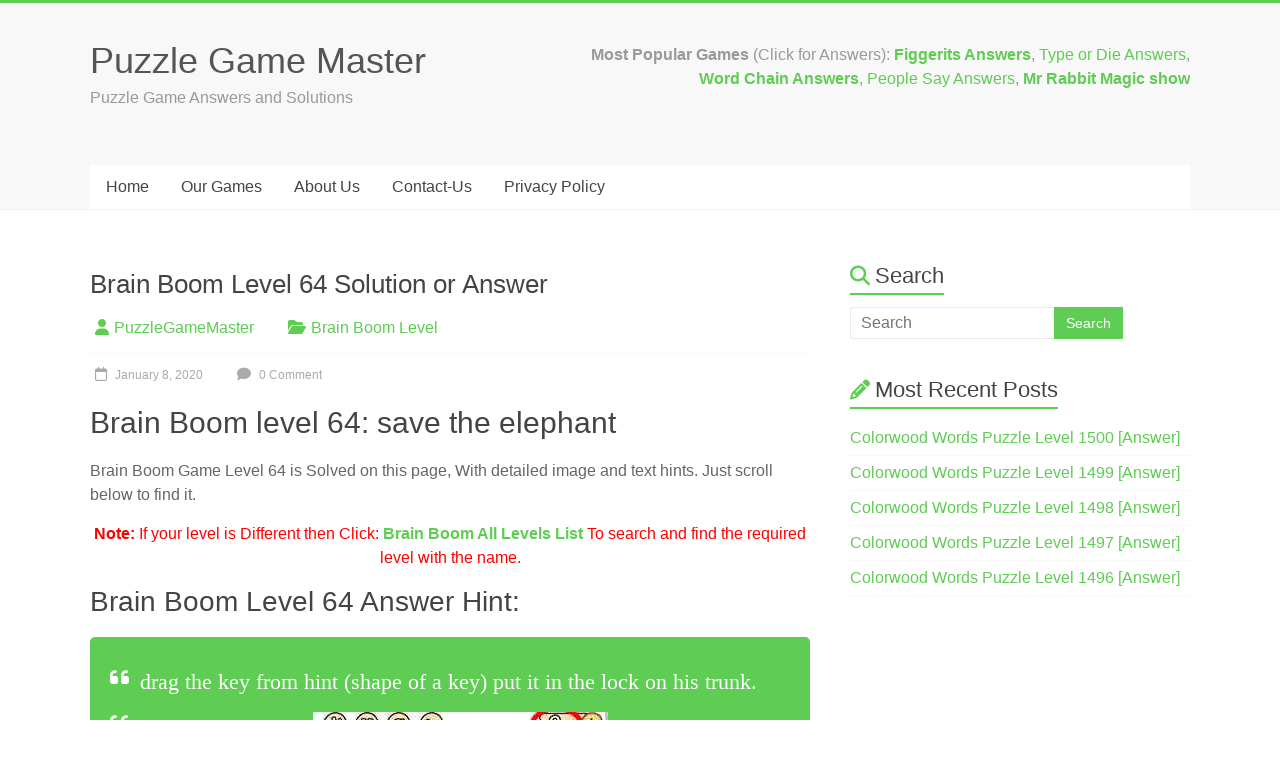

--- FILE ---
content_type: text/html; charset=UTF-8
request_url: https://www.puzzlegamemaster.com/brain-boom-level-64-solution-or-answer/
body_size: 12718
content:
<!DOCTYPE html><html lang="en-US"><head><script data-no-optimize="1">var litespeed_docref=sessionStorage.getItem("litespeed_docref");litespeed_docref&&(Object.defineProperty(document,"referrer",{get:function(){return litespeed_docref}}),sessionStorage.removeItem("litespeed_docref"));</script> <meta charset="UTF-8" /><meta name="viewport" content="width=device-width, initial-scale=1"><link rel="profile" href="https://gmpg.org/xfn/11" /><meta name='robots' content='index, follow, max-image-preview:large, max-snippet:-1, max-video-preview:-1' /><title>Brain Boom Level 64 Solution or Answer &#187; Puzzle Game Master</title><link rel="canonical" href="https://www.puzzlegamemaster.com/brain-boom-level-64-solution-or-answer/" /><meta property="og:locale" content="en_US" /><meta property="og:type" content="article" /><meta property="og:title" content="Brain Boom Level 64 Solution or Answer &#187; Puzzle Game Master" /><meta property="og:description" content="Brain Boom level 64: save the elephant Brain Boom Game Level 64 is Solved on this page, With detailed image and text hints. Just scroll below to find it. Note: If your level is Different then Click: Brain Boom All" /><meta property="og:url" content="https://www.puzzlegamemaster.com/brain-boom-level-64-solution-or-answer/" /><meta property="og:site_name" content="Puzzle Game Master" /><meta property="article:published_time" content="2020-01-08T14:18:16+00:00" /><meta property="og:image" content="http://puzzlegamemaster.com/wp-content/uploads/2020/01/brain-boom-elephant-a.jpg" /><meta name="author" content="PuzzleGameMaster" /><meta name="twitter:card" content="summary_large_image" /><meta name="twitter:label1" content="Written by" /><meta name="twitter:data1" content="PuzzleGameMaster" /><meta name="twitter:label2" content="Est. reading time" /><meta name="twitter:data2" content="1 minute" /> <script type="application/ld+json" class="yoast-schema-graph">{"@context":"https://schema.org","@graph":[{"@type":"Article","@id":"https://www.puzzlegamemaster.com/brain-boom-level-64-solution-or-answer/#article","isPartOf":{"@id":"https://www.puzzlegamemaster.com/brain-boom-level-64-solution-or-answer/"},"author":{"name":"PuzzleGameMaster","@id":"https://www.puzzlegamemaster.com/#/schema/person/271351f79d9764bbd4d9ffce79dc9d3d"},"headline":"Brain Boom Level 64 Solution or Answer","datePublished":"2020-01-08T14:18:16+00:00","mainEntityOfPage":{"@id":"https://www.puzzlegamemaster.com/brain-boom-level-64-solution-or-answer/"},"wordCount":190,"commentCount":0,"image":{"@id":"https://www.puzzlegamemaster.com/brain-boom-level-64-solution-or-answer/#primaryimage"},"thumbnailUrl":"http://puzzlegamemaster.com/wp-content/uploads/2020/01/brain-boom-elephant-a.jpg","articleSection":["Brain Boom Level"],"inLanguage":"en-US","potentialAction":[{"@type":"CommentAction","name":"Comment","target":["https://www.puzzlegamemaster.com/brain-boom-level-64-solution-or-answer/#respond"]}]},{"@type":"WebPage","@id":"https://www.puzzlegamemaster.com/brain-boom-level-64-solution-or-answer/","url":"https://www.puzzlegamemaster.com/brain-boom-level-64-solution-or-answer/","name":"Brain Boom Level 64 Solution or Answer &#187; Puzzle Game Master","isPartOf":{"@id":"https://www.puzzlegamemaster.com/#website"},"primaryImageOfPage":{"@id":"https://www.puzzlegamemaster.com/brain-boom-level-64-solution-or-answer/#primaryimage"},"image":{"@id":"https://www.puzzlegamemaster.com/brain-boom-level-64-solution-or-answer/#primaryimage"},"thumbnailUrl":"http://puzzlegamemaster.com/wp-content/uploads/2020/01/brain-boom-elephant-a.jpg","datePublished":"2020-01-08T14:18:16+00:00","author":{"@id":"https://www.puzzlegamemaster.com/#/schema/person/271351f79d9764bbd4d9ffce79dc9d3d"},"breadcrumb":{"@id":"https://www.puzzlegamemaster.com/brain-boom-level-64-solution-or-answer/#breadcrumb"},"inLanguage":"en-US","potentialAction":[{"@type":"ReadAction","target":["https://www.puzzlegamemaster.com/brain-boom-level-64-solution-or-answer/"]}]},{"@type":"ImageObject","inLanguage":"en-US","@id":"https://www.puzzlegamemaster.com/brain-boom-level-64-solution-or-answer/#primaryimage","url":"http://puzzlegamemaster.com/wp-content/uploads/2020/01/brain-boom-elephant-a.jpg","contentUrl":"http://puzzlegamemaster.com/wp-content/uploads/2020/01/brain-boom-elephant-a.jpg"},{"@type":"BreadcrumbList","@id":"https://www.puzzlegamemaster.com/brain-boom-level-64-solution-or-answer/#breadcrumb","itemListElement":[{"@type":"ListItem","position":1,"name":"Home","item":"https://www.puzzlegamemaster.com/"},{"@type":"ListItem","position":2,"name":"Brain Boom Level 64 Solution or Answer"}]},{"@type":"WebSite","@id":"https://www.puzzlegamemaster.com/#website","url":"https://www.puzzlegamemaster.com/","name":"Puzzle Game Master","description":"Puzzle Game Answers and Solutions","potentialAction":[{"@type":"SearchAction","target":{"@type":"EntryPoint","urlTemplate":"https://www.puzzlegamemaster.com/?s={search_term_string}"},"query-input":{"@type":"PropertyValueSpecification","valueRequired":true,"valueName":"search_term_string"}}],"inLanguage":"en-US"},{"@type":"Person","@id":"https://www.puzzlegamemaster.com/#/schema/person/271351f79d9764bbd4d9ffce79dc9d3d","name":"PuzzleGameMaster","image":{"@type":"ImageObject","inLanguage":"en-US","@id":"https://www.puzzlegamemaster.com/#/schema/person/image/","url":"https://www.puzzlegamemaster.com/wp-content/litespeed/avatar/52da6bff2add201cb9e44990eca0031d.jpg?ver=1768396900","contentUrl":"https://www.puzzlegamemaster.com/wp-content/litespeed/avatar/52da6bff2add201cb9e44990eca0031d.jpg?ver=1768396900","caption":"PuzzleGameMaster"}}]}</script> <link rel='dns-prefetch' href='//fonts.googleapis.com' /><link rel="alternate" type="application/rss+xml" title="Puzzle Game Master &raquo; Feed" href="https://www.puzzlegamemaster.com/feed/" /><link rel="alternate" type="application/rss+xml" title="Puzzle Game Master &raquo; Comments Feed" href="https://www.puzzlegamemaster.com/comments/feed/" /><link rel="alternate" type="application/rss+xml" title="Puzzle Game Master &raquo; Brain Boom Level 64 Solution or Answer Comments Feed" href="https://www.puzzlegamemaster.com/brain-boom-level-64-solution-or-answer/feed/" /><link rel="alternate" title="oEmbed (JSON)" type="application/json+oembed" href="https://www.puzzlegamemaster.com/wp-json/oembed/1.0/embed?url=https%3A%2F%2Fwww.puzzlegamemaster.com%2Fbrain-boom-level-64-solution-or-answer%2F" /><link rel="alternate" title="oEmbed (XML)" type="text/xml+oembed" href="https://www.puzzlegamemaster.com/wp-json/oembed/1.0/embed?url=https%3A%2F%2Fwww.puzzlegamemaster.com%2Fbrain-boom-level-64-solution-or-answer%2F&#038;format=xml" /><link data-optimized="2" rel="stylesheet" href="https://www.puzzlegamemaster.com/wp-content/litespeed/css/d2e18c8db8e1c9d6f954f1d61e55a1f9.css?ver=0b8ce" /> <script type="litespeed/javascript" data-src="https://www.puzzlegamemaster.com/wp-includes/js/jquery/jquery.min.js" id="jquery-core-js"></script> <link rel="https://api.w.org/" href="https://www.puzzlegamemaster.com/wp-json/" /><link rel="alternate" title="JSON" type="application/json" href="https://www.puzzlegamemaster.com/wp-json/wp/v2/posts/21007" /><link rel="EditURI" type="application/rsd+xml" title="RSD" href="https://www.puzzlegamemaster.com/xmlrpc.php?rsd" /><meta name="generator" content="WordPress 6.9" /><link rel='shortlink' href='https://www.puzzlegamemaster.com/?p=21007' /><link rel="apple-touch-icon" sizes="180x180" href="/wp-content/uploads/fbrfg/apple-touch-icon.png"><link rel="icon" type="image/png" sizes="32x32" href="/wp-content/uploads/fbrfg/favicon-32x32.png"><link rel="icon" type="image/png" sizes="16x16" href="/wp-content/uploads/fbrfg/favicon-16x16.png"><link rel="manifest" href="/wp-content/uploads/fbrfg/site.webmanifest"><link rel="mask-icon" href="/wp-content/uploads/fbrfg/safari-pinned-tab.svg" color="#5bbad5"><link rel="shortcut icon" href="/wp-content/uploads/fbrfg/favicon.ico"><meta name="msapplication-TileColor" content="#b91d47"><meta name="msapplication-config" content="/wp-content/uploads/fbrfg/browserconfig.xml"><meta name="theme-color" content="#ffffff"><link rel="icon" href="https://www.puzzlegamemaster.com/wp-content/uploads/2021/11/cropped-puzzlegamemasterfavicon-32x32.jpg" sizes="32x32" /><link rel="icon" href="https://www.puzzlegamemaster.com/wp-content/uploads/2021/11/cropped-puzzlegamemasterfavicon-192x192.jpg" sizes="192x192" /><link rel="apple-touch-icon" href="https://www.puzzlegamemaster.com/wp-content/uploads/2021/11/cropped-puzzlegamemasterfavicon-180x180.jpg" /><meta name="msapplication-TileImage" content="https://www.puzzlegamemaster.com/wp-content/uploads/2021/11/cropped-puzzlegamemasterfavicon-270x270.jpg" />
 <script type="litespeed/javascript" data-src="https://www.googletagmanager.com/gtag/js?id=G-4L28Q67ZCL"></script> <script type="litespeed/javascript">window.dataLayer=window.dataLayer||[];function gtag(){dataLayer.push(arguments)}
gtag('js',new Date());gtag('config','G-4L28Q67ZCL')</script></head><body class="wp-singular post-template-default single single-post postid-21007 single-format-standard custom-background wp-embed-responsive wp-theme-accelerate  better-responsive-menu wide"><div id="page" class="hfeed site">
<a class="skip-link screen-reader-text" href="#main">Skip to content</a><header id="masthead" class="site-header clearfix"><div id="header-text-nav-container" class="clearfix"><div class="inner-wrap"><div id="header-text-nav-wrap" class="clearfix"><div id="header-left-section"><div id="header-text" class=""><h3 id="site-title">
<a href="https://www.puzzlegamemaster.com/" title="Puzzle Game Master" rel="home">Puzzle Game Master</a></h3><p id="site-description">Puzzle Game Answers and Solutions</p></div></div><div id="header-right-section"><div id="header-right-sidebar" class="clearfix"><aside id="block-3" class="widget widget_block widget_text"><p><strong>Most Popular Games </strong>(Click for Answers): <strong><a previewlistener="true" href="https://www.puzzlegamemaster.com/figgerits-answers-all-levels/">Figgerits Answers</a></strong>, <a previewlistener="true" href="https://www.puzzlegamemaster.com/type-or-die-answers-roblox/" data-type="link" data-id="https://www.puzzlegamemaster.com/type-or-die-answers-roblox/">Type or Die Answers</a>, <strong><a previewlistener="true" href="https://www.puzzlegamemaster.com/crostic-all-answers/"><br></a><a href="https://www.puzzlegamemaster.com/word-chain-answers/" data-type="link" data-id="https://www.puzzlegamemaster.com/word-chain-answers/">Word Chain Answers</a></strong>, <a previewlistener="true" href="https://www.puzzlegamemaster.com/people-say-answers/">People Say Answers</a>, <a href="https://www.puzzlegamemaster.com/the-mr-rabbit-magic-show-walkthrough/" data-type="link" data-id="https://www.puzzlegamemaster.com/chocoletters-answers-all/"><strong>Mr Rabbit Magic show</strong></a></p></aside></div></div></div></div><nav id="site-navigation" class="main-navigation inner-wrap clearfix" role="navigation"><h3 class="menu-toggle">Menu</h3><div class="menu-primary-menu-container"><ul id="menu-primary-menu" class="menu"><li id="menu-item-170" class="menu-item menu-item-type-post_type menu-item-object-page menu-item-home menu-item-170"><a href="https://www.puzzlegamemaster.com/">Home</a></li><li id="menu-item-118774" class="menu-item menu-item-type-post_type menu-item-object-page menu-item-118774"><a href="https://www.puzzlegamemaster.com/games/">Our Games</a></li><li id="menu-item-172" class="menu-item menu-item-type-post_type menu-item-object-page menu-item-172"><a href="https://www.puzzlegamemaster.com/about/">About Us</a></li><li id="menu-item-171" class="menu-item menu-item-type-post_type menu-item-object-page menu-item-171"><a href="https://www.puzzlegamemaster.com/contact/">Contact-Us</a></li><li id="menu-item-640" class="menu-item menu-item-type-post_type menu-item-object-page menu-item-privacy-policy menu-item-640"><a rel="privacy-policy" href="https://www.puzzlegamemaster.com/privacy-policy/">Privacy Policy</a></li></ul></div></nav></div></header><div id="main" class="clearfix"><div class="inner-wrap clearfix"><div id="primary"><div id="content" class="clearfix"><div class='code-block code-block-2' style='margin: 8px 0; clear: both;'> <script type="litespeed/javascript" data-src="https://pagead2.googlesyndication.com/pagead/js/adsbygoogle.js"></script> 
<ins class="adsbygoogle"
style="display:block"
data-ad-client="ca-pub-7670483646531783"
data-ad-slot="6490381455"
data-ad-format="auto"
data-full-width-responsive="true"></ins> <script type="litespeed/javascript">(adsbygoogle=window.adsbygoogle||[]).push({})</script></div><article id="post-21007" class="post-21007 post type-post status-publish format-standard hentry category-brain-boom-level"><header class="entry-header"><h1 class="entry-title">
Brain Boom Level 64 Solution or Answer</h1></header><div class="entry-meta">		<span class="byline"><span class="author vcard"><i class="fa fa-user"></i><a class="url fn n" href="https://www.puzzlegamemaster.com/author/admin/" title="PuzzleGameMaster">PuzzleGameMaster</a></span></span>
<span class="cat-links"><i class="fa fa-folder-open"></i><a href="https://www.puzzlegamemaster.com/category/brain-boom-level/" rel="category tag">Brain Boom Level</a></span>
<span class="sep"><span class="post-format"><i class="fa "></i></span></span><span class="posted-on"><a href="https://www.puzzlegamemaster.com/brain-boom-level-64-solution-or-answer/" title="19:48" rel="bookmark"><i class="fa fa-calendar-o"></i> <time class="entry-date published" datetime="2020-01-08T19:48:16+05:30">January 8, 2020</time></a></span>			<span class="comments-link"><a href="https://www.puzzlegamemaster.com/brain-boom-level-64-solution-or-answer/#respond"><i class="fa fa-comment"></i> 0 Comment</a></span></div><div class="entry-content clearfix"><h1>Brain Boom level 64: save the elephant</h1><p>Brain Boom Game Level 64 is Solved on this page, With detailed image and text hints. Just scroll below to find it.</p><p style="text-align: center;"><span style="color: #ff0000;"><strong>Note:</strong> If your level is Different then Click:</span> <a href="http://puzzlegamemaster.com/brain-boom-answers-solutions/"><strong>Brain Boom All Levels List</strong></a> <span style="color: #ff0000;">To search and find the required level with the name.</span></p><h2>Brain Boom Level 64 Answer Hint:</h2><blockquote><p>drag the key from hint (shape of a key) put it in the lock on his trunk.</p><p><img data-lazyloaded="1" src="[data-uri]" fetchpriority="high" decoding="async" class="aligncenter size-full wp-image-21042" data-src="http://puzzlegamemaster.com/wp-content/uploads/2020/01/brain-boom-elephant-a.jpg" alt="" width="295" height="360" data-srcset="https://www.puzzlegamemaster.com/wp-content/uploads/2020/01/brain-boom-elephant-a.jpg 295w, https://www.puzzlegamemaster.com/wp-content/uploads/2020/01/brain-boom-elephant-a-123x150.jpg.webp 123w" data-sizes="(max-width: 295px) 100vw, 295px" /></p></blockquote><p style="text-align: center;"><a href="http://puzzlegamemaster.com/brain-boom-answers-solutions/"><strong>Brain Boom All Levels List</strong></a></p><div class='code-block code-block-4' style='margin: 8px 0; clear: both;'> <script type="litespeed/javascript" data-src="https://pagead2.googlesyndication.com/pagead/js/adsbygoogle.js"></script> 
<ins class="adsbygoogle"
style="display:block"
data-ad-client="ca-pub-7670483646531783"
data-ad-slot="2275937064"
data-ad-format="auto"
data-full-width-responsive="true"></ins> <script type="litespeed/javascript">(adsbygoogle=window.adsbygoogle||[]).push({})</script></div><h3><span style="text-decoration: underline;"><strong>Find Next level of this Game From this list:</strong></span></h3><ul class="lcp_catlist" id="lcp_instance_0"><li><a href="https://www.puzzlegamemaster.com/brain-boom-answers-solutions/">Brain Boom Answers Solutions [170+ Levels In One Page!]</a></li><li><a href="https://www.puzzlegamemaster.com/brain-boom-level-1-solution-or-answer/">Brain Boom Level 1 Solution or Answer</a></li><li><a href="https://www.puzzlegamemaster.com/brain-boom-level-2-solution-or-answer/">Brain Boom Level 2 Solution or Answer</a></li><li><a href="https://www.puzzlegamemaster.com/brain-boom-level-3-solution-or-answer/">Brain Boom Level 3 Solution or Answer</a></li><li><a href="https://www.puzzlegamemaster.com/brain-boom-level-4-solution-or-answer/">Brain Boom Level 4 Solution or Answer</a></li><li><a href="https://www.puzzlegamemaster.com/brain-boom-level-5-solution-or-answer/">Brain Boom Level 5 Solution or Answer</a></li><li><a href="https://www.puzzlegamemaster.com/brain-boom-level-6-solution-or-answer/">Brain Boom Level 6 Solution or Answer</a></li><li><a href="https://www.puzzlegamemaster.com/brain-boom-level-7-solution-or-answer/">Brain Boom Level 7 Solution or Answer</a></li><li><a href="https://www.puzzlegamemaster.com/brain-boom-level-8-solution-or-answer/">Brain Boom Level 8 Solution or Answer</a></li><li><a href="https://www.puzzlegamemaster.com/brain-boom-level-9-solution-or-answer/">Brain Boom Level 9 Solution or Answer</a></li><li><a href="https://www.puzzlegamemaster.com/brain-boom-level-10-solution-or-answer/">Brain Boom Level 10 Solution or Answer</a></li><li><a href="https://www.puzzlegamemaster.com/brain-boom-level-11-solution-or-answer/">Brain Boom Level 11 Solution or Answer</a></li><li><a href="https://www.puzzlegamemaster.com/brain-boom-level-12-solution-or-answer/">Brain Boom Level 12 Solution or Answer</a></li><li><a href="https://www.puzzlegamemaster.com/brain-boom-level-13-solution-or-answer/">Brain Boom Level 13 Solution or Answer</a></li><li><a href="https://www.puzzlegamemaster.com/brain-boom-level-14-solution-or-answer/">Brain Boom Level 14 Solution or Answer</a></li><li><a href="https://www.puzzlegamemaster.com/brain-boom-level-15-solution-or-answer/">Brain Boom Level 15 Solution or Answer</a></li><li><a href="https://www.puzzlegamemaster.com/brain-boom-level-16-solution-or-answer/">Brain Boom Level 16 Solution or Answer</a></li><li><a href="https://www.puzzlegamemaster.com/brain-boom-level-17-solution-or-answer/">Brain Boom Level 17 Solution or Answer</a></li><li><a href="https://www.puzzlegamemaster.com/brain-boom-level-18-solution-or-answer/">Brain Boom Level 18 Solution or Answer</a></li><li><a href="https://www.puzzlegamemaster.com/brain-boom-level-19-solution-or-answer/">Brain Boom Level 19 Solution or Answer</a></li><li><a href="https://www.puzzlegamemaster.com/brain-boom-level-20-solution-or-answer/">Brain Boom Level 20 Solution or Answer</a></li><li><a href="https://www.puzzlegamemaster.com/brain-boom-level-21-solution-or-answer/">Brain Boom Level 21 Solution or Answer</a></li><li><a href="https://www.puzzlegamemaster.com/brain-boom-level-22-solution-or-answer/">Brain Boom Level 22 Solution or Answer</a></li><li><a href="https://www.puzzlegamemaster.com/brain-boom-level-23-solution-or-answer/">Brain Boom Level 23 Solution or Answer</a></li><li><a href="https://www.puzzlegamemaster.com/brain-boom-level-24-solution-or-answer/">Brain Boom Level 24 Solution or Answer</a></li><li><a href="https://www.puzzlegamemaster.com/brain-boom-level-25-solution-or-answer/">Brain Boom Level 25 Solution or Answer</a></li><li><a href="https://www.puzzlegamemaster.com/brain-boom-level-26-solution-or-answer/">Brain Boom Level 26 Solution or Answer</a></li><li><a href="https://www.puzzlegamemaster.com/brain-boom-level-27-solution-or-answer/">Brain Boom Level 27 Solution or Answer</a></li><li><a href="https://www.puzzlegamemaster.com/brain-boom-level-28-solution-or-answer/">Brain Boom Level 28 Solution or Answer</a></li><li><a href="https://www.puzzlegamemaster.com/brain-boom-level-29-solution-or-answer/">Brain Boom Level 29 Solution or Answer</a></li><li><a href="https://www.puzzlegamemaster.com/brain-boom-level-30-solution-or-answer/">Brain Boom Level 30 Solution or Answer</a></li><li><a href="https://www.puzzlegamemaster.com/brain-boom-level-31-solution-or-answer/">Brain Boom Level 31 Solution or Answer</a></li><li><a href="https://www.puzzlegamemaster.com/brain-boom-level-32-solution-or-answer/">Brain Boom Level 32 Solution or Answer</a></li><li><a href="https://www.puzzlegamemaster.com/brain-boom-level-33-solution-or-answer/">Brain Boom Level 33 Solution or Answer</a></li><li><a href="https://www.puzzlegamemaster.com/brain-boom-level-34-solution-or-answer/">Brain Boom Level 34 Solution or Answer</a></li><li><a href="https://www.puzzlegamemaster.com/brain-boom-level-35-solution-or-answer/">Brain Boom Level 35 Solution or Answer</a></li><li><a href="https://www.puzzlegamemaster.com/brain-boom-level-36-solution-or-answer/">Brain Boom Level 36 Solution or Answer</a></li><li><a href="https://www.puzzlegamemaster.com/brain-boom-level-37-solution-or-answer/">Brain Boom Level 37 Solution or Answer</a></li><li><a href="https://www.puzzlegamemaster.com/brain-boom-level-38-solution-or-answer/">Brain Boom Level 38 Solution or Answer</a></li><li><a href="https://www.puzzlegamemaster.com/brain-boom-level-39-solution-or-answer/">Brain Boom Level 39 Solution or Answer</a></li><li><a href="https://www.puzzlegamemaster.com/brain-boom-level-40-solution-or-answer/">Brain Boom Level 40 Solution or Answer</a></li><li><a href="https://www.puzzlegamemaster.com/brain-boom-level-41-solution-or-answer/">Brain Boom Level 41 Solution or Answer</a></li><li><a href="https://www.puzzlegamemaster.com/brain-boom-level-42-solution-or-answer/">Brain Boom Level 42 Solution or Answer</a></li><li><a href="https://www.puzzlegamemaster.com/brain-boom-level-43-solution-or-answer/">Brain Boom Level 43 Solution or Answer</a></li><li><a href="https://www.puzzlegamemaster.com/brain-boom-level-44-solution-or-answer/">Brain Boom Level 44 Solution or Answer</a></li><li><a href="https://www.puzzlegamemaster.com/brain-boom-level-45-solution-or-answer/">Brain Boom Level 45 Solution or Answer</a></li><li><a href="https://www.puzzlegamemaster.com/brain-boom-level-46-solution-or-answer/">Brain Boom Level 46 Solution or Answer</a></li><li><a href="https://www.puzzlegamemaster.com/brain-boom-level-47-solution-or-answer/">Brain Boom Level 47 Solution or Answer</a></li><li><a href="https://www.puzzlegamemaster.com/brain-boom-level-48-solution-or-answer/">Brain Boom Level 48 Solution or Answer</a></li><li><a href="https://www.puzzlegamemaster.com/brain-boom-level-49-solution-or-answer/">Brain Boom Level 49 Solution or Answer</a></li><li><a href="https://www.puzzlegamemaster.com/brain-boom-level-50-solution-or-answer/">Brain Boom Level 50 Solution or Answer</a></li><li><a href="https://www.puzzlegamemaster.com/brain-boom-level-51-solution-or-answer/">Brain Boom Level 51 Solution or Answer</a></li><li><a href="https://www.puzzlegamemaster.com/brain-boom-level-52-solution-or-answer/">Brain Boom Level 52 Solution or Answer</a></li><li><a href="https://www.puzzlegamemaster.com/brain-boom-level-53-solution-or-answer/">Brain Boom Level 53 Solution or Answer</a></li><li><a href="https://www.puzzlegamemaster.com/brain-boom-level-54-solution-or-answer/">Brain Boom Level 54 Solution or Answer</a></li><li><a href="https://www.puzzlegamemaster.com/brain-boom-level-55-solution-or-answer/">Brain Boom Level 55 Solution or Answer</a></li><li><a href="https://www.puzzlegamemaster.com/brain-boom-level-56-solution-or-answer/">Brain Boom Level 56 Solution or Answer</a></li><li><a href="https://www.puzzlegamemaster.com/brain-boom-level-57-solution-or-answer/">Brain Boom Level 57 Solution or Answer</a></li><li><a href="https://www.puzzlegamemaster.com/brain-boom-level-58-solution-or-answer/">Brain Boom Level 58 Solution or Answer</a></li><li><a href="https://www.puzzlegamemaster.com/brain-boom-level-59-solution-or-answer/">Brain Boom Level 59 Solution or Answer</a></li><li><a href="https://www.puzzlegamemaster.com/brain-boom-level-60-solution-or-answer/">Brain Boom Level 60 Solution or Answer</a></li><li><a href="https://www.puzzlegamemaster.com/brain-boom-level-61-solution-or-answer/">Brain Boom Level 61 Solution or Answer</a></li><li><a href="https://www.puzzlegamemaster.com/brain-boom-level-62-solution-or-answer/">Brain Boom Level 62 Solution or Answer</a></li><li><a href="https://www.puzzlegamemaster.com/brain-boom-level-63-solution-or-answer/">Brain Boom Level 63 Solution or Answer</a></li><li class="current"><a href="https://www.puzzlegamemaster.com/brain-boom-level-64-solution-or-answer/">Brain Boom Level 64 Solution or Answer</a></li><li><a href="https://www.puzzlegamemaster.com/brain-boom-level-65-solution-or-answer/">Brain Boom Level 65 Solution or Answer</a></li><li><a href="https://www.puzzlegamemaster.com/brain-boom-level-66-solution-or-answer/">Brain Boom Level 66 Solution or Answer</a></li><li><a href="https://www.puzzlegamemaster.com/brain-boom-level-68-solution-or-answer/">Brain Boom Level 68 Solution or Answer</a></li><li><a href="https://www.puzzlegamemaster.com/brain-boom-level-67-solution-or-answer/">Brain Boom Level 67 Solution or Answer</a></li><li><a href="https://www.puzzlegamemaster.com/brain-boom-level-69-solution-or-answer/">Brain Boom Level 69 Solution or Answer</a></li><li><a href="https://www.puzzlegamemaster.com/brain-boom-level-70-solution-or-answer/">Brain Boom Level 70 Solution or Answer</a></li><li><a href="https://www.puzzlegamemaster.com/brain-boom-level-71-solution-or-answer/">Brain Boom Level 71 Solution or Answer</a></li><li><a href="https://www.puzzlegamemaster.com/brain-boom-level-72-solution-or-answer/">Brain Boom Level 72 Solution or Answer</a></li><li><a href="https://www.puzzlegamemaster.com/brain-boom-level-73-solution-or-answer/">Brain Boom Level 73 Solution or Answer</a></li><li><a href="https://www.puzzlegamemaster.com/brain-boom-level-74-solution-or-answer/">Brain Boom Level 74 Solution or Answer</a></li><li><a href="https://www.puzzlegamemaster.com/brain-boom-level-75-solution-or-answer/">Brain Boom Level 75 Solution or Answer</a></li><li><a href="https://www.puzzlegamemaster.com/brain-boom-level-76-solution-or-answer/">Brain Boom Level 76 Solution or Answer</a></li><li><a href="https://www.puzzlegamemaster.com/brain-boom-level-77-solution-or-answer/">Brain Boom Level 77 Solution or Answer</a></li><li><a href="https://www.puzzlegamemaster.com/brain-boom-level-78-solution-or-answer/">Brain Boom Level 78 Solution or Answer</a></li><li><a href="https://www.puzzlegamemaster.com/brain-boom-level-79-solution-or-answer/">Brain Boom Level 79 Solution or Answer</a></li><li><a href="https://www.puzzlegamemaster.com/brain-boom-level-80-solution-or-answer/">Brain Boom Level 80 Solution or Answer</a></li><li><a href="https://www.puzzlegamemaster.com/brain-boom-level-81-solution-or-answer/">Brain Boom Level 81 Solution or Answer</a></li><li><a href="https://www.puzzlegamemaster.com/brain-boom-level-82-solution-or-answer/">Brain Boom Level 82 Solution or Answer</a></li><li><a href="https://www.puzzlegamemaster.com/brain-boom-level-83-solution-or-answer/">Brain Boom Level 83 Solution or Answer</a></li><li><a href="https://www.puzzlegamemaster.com/brain-boom-level-84-solution-or-answer/">Brain Boom Level 84 Solution or Answer</a></li><li><a href="https://www.puzzlegamemaster.com/brain-boom-level-85-solution-or-answer/">Brain Boom Level 85 Solution or Answer</a></li><li><a href="https://www.puzzlegamemaster.com/brain-boom-level-86-solution-or-answer/">Brain Boom Level 86 Solution or Answer</a></li><li><a href="https://www.puzzlegamemaster.com/brain-boom-level-87-solution-or-answer/">Brain Boom Level 87 Solution or Answer</a></li><li><a href="https://www.puzzlegamemaster.com/brain-boom-level-88-solution-or-answer/">Brain Boom Level 88 Solution or Answer</a></li><li><a href="https://www.puzzlegamemaster.com/brain-boom-level-89-solution-or-answer/">Brain Boom Level 89 Solution or Answer</a></li><li><a href="https://www.puzzlegamemaster.com/brain-boom-level-90-solution-or-answer/">Brain Boom Level 90 Solution or Answer</a></li><li><a href="https://www.puzzlegamemaster.com/brain-boom-level-91-solution-or-answer/">Brain Boom Level 91 Solution or Answer</a></li><li><a href="https://www.puzzlegamemaster.com/brain-boom-level-92-solution-or-answer/">Brain Boom Level 92 Solution or Answer</a></li><li><a href="https://www.puzzlegamemaster.com/brain-boom-level-93-solution-or-answer/">Brain Boom Level 93 Solution or Answer</a></li><li><a href="https://www.puzzlegamemaster.com/brain-boom-level-94-solution-or-answer/">Brain Boom Level 94 Solution or Answer</a></li><li><a href="https://www.puzzlegamemaster.com/brain-boom-level-95-solution-or-answer/">Brain Boom Level 95 Solution or Answer</a></li><li><a href="https://www.puzzlegamemaster.com/brain-boom-level-96-solution-or-answer/">Brain Boom Level 96 Solution or Answer</a></li><li><a href="https://www.puzzlegamemaster.com/brain-boom-level-97-solution-or-answer/">Brain Boom Level 97 Solution or Answer</a></li><li><a href="https://www.puzzlegamemaster.com/brain-boom-level-98-solution-or-answer/">Brain Boom Level 98 Solution or Answer</a></li><li><a href="https://www.puzzlegamemaster.com/brain-boom-level-99-solution-or-answer/">Brain Boom Level 99 Solution or Answer</a></li><li><a href="https://www.puzzlegamemaster.com/brain-boom-level-100-solution-or-answer/">Brain Boom Level 100 Solution or Answer</a></li><li><a href="https://www.puzzlegamemaster.com/brain-boom-level-101-solution-or-answer/">Brain Boom Level 101 Solution or Answer</a></li><li><a href="https://www.puzzlegamemaster.com/brain-boom-level-102-solution-or-answer/">Brain Boom Level 102 Solution or Answer</a></li><li><a href="https://www.puzzlegamemaster.com/brain-boom-level-103-solution-or-answer/">Brain Boom Level 103 Solution or Answer</a></li><li><a href="https://www.puzzlegamemaster.com/brain-boom-level-104-solution-or-answer/">Brain Boom Level 104 Solution or Answer</a></li><li><a href="https://www.puzzlegamemaster.com/brain-boom-level-105-solution-or-answer/">Brain Boom Level 105 Solution or Answer</a></li><li><a href="https://www.puzzlegamemaster.com/brain-boom-level-106-solution-or-answer/">Brain Boom Level 106 Solution or Answer</a></li><li><a href="https://www.puzzlegamemaster.com/brain-boom-level-107-solution-or-answer/">Brain Boom Level 107 Solution or Answer</a></li><li><a href="https://www.puzzlegamemaster.com/brain-boom-level-108-solution-or-answer/">Brain Boom Level 108 Solution or Answer</a></li><li><a href="https://www.puzzlegamemaster.com/brain-boom-level-109-solution-or-answer/">Brain Boom Level 109 Solution or Answer</a></li><li><a href="https://www.puzzlegamemaster.com/brain-boom-level-110-solution-or-answer/">Brain Boom Level 110 Solution or Answer</a></li><li><a href="https://www.puzzlegamemaster.com/brain-boom-level-111-solution-or-answer/">Brain Boom Level 111 Solution or Answer</a></li><li><a href="https://www.puzzlegamemaster.com/brain-boom-level-112-solution-or-answer/">Brain Boom Level 112 Solution or Answer</a></li><li><a href="https://www.puzzlegamemaster.com/brain-boom-level-113-solution-or-answer/">Brain Boom Level 113 Solution or Answer</a></li><li><a href="https://www.puzzlegamemaster.com/brain-boom-level-114-solution-or-answer/">Brain Boom Level 114 Solution or Answer</a></li><li><a href="https://www.puzzlegamemaster.com/brain-boom-level-115-solution-or-answer/">Brain Boom Level 115 Solution or Answer</a></li><li><a href="https://www.puzzlegamemaster.com/brain-boom-level-116-solution-or-answer/">Brain Boom Level 116 Solution or Answer</a></li><li><a href="https://www.puzzlegamemaster.com/brain-boom-level-117-solution-or-answer/">Brain Boom Level 117 Solution or Answer</a></li><li><a href="https://www.puzzlegamemaster.com/brain-boom-level-118-solution-or-answer/">Brain Boom Level 118 Solution or Answer</a></li><li><a href="https://www.puzzlegamemaster.com/brain-boom-level-119-solution-or-answer/">Brain Boom Level 119 Solution or Answer</a></li><li><a href="https://www.puzzlegamemaster.com/brain-boom-level-120-solution-or-answer/">Brain Boom Level 120 Solution or Answer</a></li></ul><p><span style="text-decoration: underline;"><strong>About this Game:</strong></span> A high level of concentration and imagination is needed in Brain Boom or you will always be tricked. This Game is Developed by Shenzhen Yunbu Technology Co. LTD &amp; it is similar to Brain out in design and levels but much interesting in many ways. The perfect combination of knowledge and creativity, exercise your mind as you find that every answer is reasonable but unexpected.</p><p>If you have any doubt regarding brin boom level 64 then please comment on this post, I will surely help you.</p></div></article><ul class="default-wp-page clearfix"><li class="previous"><a href="https://www.puzzlegamemaster.com/brain-boom-level-63-solution-or-answer/" rel="prev"><span class="meta-nav">&larr;</span> Brain Boom Level 63 Solution or Answer</a></li><li class="next"><a href="https://www.puzzlegamemaster.com/brain-boom-level-65-solution-or-answer/" rel="next">Brain Boom Level 65 Solution or Answer <span class="meta-nav">&rarr;</span></a></li></ul><div id="comments" class="comments-area"><div id="respond" class="comment-respond"><h3 id="reply-title" class="comment-reply-title">Leave a Reply <small><a rel="nofollow" id="cancel-comment-reply-link" href="/brain-boom-level-64-solution-or-answer/#respond" style="display:none;">Cancel reply</a></small></h3><form action="https://www.puzzlegamemaster.com/wp-comments-post.php" method="post" id="commentform" class="comment-form"><p class="comment-notes"><span id="email-notes">Your email address will not be published.</span> <span class="required-field-message">Required fields are marked <span class="required">*</span></span></p><p class="comment-form-comment"><label for="comment">Comment <span class="required">*</span></label><textarea autocomplete="new-password"  id="ja958233a6"  name="ja958233a6"   cols="45" rows="8" maxlength="65525" required></textarea><textarea id="comment" aria-label="hp-comment" aria-hidden="true" name="comment" autocomplete="new-password" style="padding:0 !important;clip:rect(1px, 1px, 1px, 1px) !important;position:absolute !important;white-space:nowrap !important;height:1px !important;width:1px !important;overflow:hidden !important;" tabindex="-1"></textarea><script data-noptimize type="litespeed/javascript">document.getElementById("comment").setAttribute("id","af7f9016605ab86bf5907cf547139ecf");document.getElementById("ja958233a6").setAttribute("id","comment")</script></p><p class="comment-form-author"><label for="author">Name</label> <input id="author" name="author" type="text" value="" size="30" maxlength="245" autocomplete="name" /></p><p class="comment-form-email"><label for="email">Email</label> <input id="email" name="email" type="email" value="" size="30" maxlength="100" aria-describedby="email-notes" autocomplete="email" /></p><p class="comment-form-url"><label for="url">Website</label> <input id="url" name="url" type="url" value="" size="30" maxlength="200" autocomplete="url" /></p><p class="comment-form-cookies-consent"><input id="wp-comment-cookies-consent" name="wp-comment-cookies-consent" type="checkbox" value="yes" /> <label for="wp-comment-cookies-consent">Save my name, email, and website in this browser for the next time I comment.</label></p><p class="form-submit"><input name="submit" type="submit" id="submit" class="submit" value="Post Comment" /> <input type='hidden' name='comment_post_ID' value='21007' id='comment_post_ID' />
<input type='hidden' name='comment_parent' id='comment_parent' value='0' /></p></form></div></div></div></div><div id="secondary"><aside id="search-2" class="widget widget_search"><h3 class="widget-title"><span>Search</span></h3><form action="https://www.puzzlegamemaster.com/"id="search-form" class="searchform clearfix" method="get">
<input type="text" placeholder="Search" class="s field" name="s">
<input type="submit" value="Search" id="search-submit" name="submit" class="submit"></form></aside><aside id="recent-posts-2" class="widget widget_recent_entries"><h3 class="widget-title"><span>Most Recent Posts</span></h3><ul><li>
<a href="https://www.puzzlegamemaster.com/colorwood-words-level-1500-answer/">Colorwood Words Puzzle Level 1500 [Answer]</a></li><li>
<a href="https://www.puzzlegamemaster.com/colorwood-words-level-1499-answer/">Colorwood Words Puzzle Level 1499 [Answer]</a></li><li>
<a href="https://www.puzzlegamemaster.com/colorwood-words-level-1498-answer/">Colorwood Words Puzzle Level 1498 [Answer]</a></li><li>
<a href="https://www.puzzlegamemaster.com/colorwood-words-level-1497-answer/">Colorwood Words Puzzle Level 1497 [Answer]</a></li><li>
<a href="https://www.puzzlegamemaster.com/colorwood-words-level-1496-answer/">Colorwood Words Puzzle Level 1496 [Answer]</a></li></ul></aside></div></div></div><footer id="colophon" class="clearfix"><div class="footer-socket-wrapper clearfix"><div class="inner-wrap"><div class="footer-socket-area"><div class="copyright">Copyright &copy; 2026 <a href="https://www.puzzlegamemaster.com/" title="Puzzle Game Master" ><span>Puzzle Game Master</span></a>. All rights reserved.<br>Theme: <a href="https://themegrill.com/themes/accelerate" target="_blank" title="Accelerate" rel="nofollow"><span>Accelerate</span></a> by ThemeGrill. Powered by <a href="https://wordpress.org" target="_blank" title="WordPress" rel="nofollow"><span>WordPress</span></a>.</div><nav class="footer-menu" class="clearfix"><div class="menu-primary-menu-container"><ul id="menu-primary-menu-1" class="menu"><li class="menu-item menu-item-type-post_type menu-item-object-page menu-item-home menu-item-170"><a href="https://www.puzzlegamemaster.com/">Home</a></li><li class="menu-item menu-item-type-post_type menu-item-object-page menu-item-118774"><a href="https://www.puzzlegamemaster.com/games/">Our Games</a></li><li class="menu-item menu-item-type-post_type menu-item-object-page menu-item-172"><a href="https://www.puzzlegamemaster.com/about/">About Us</a></li><li class="menu-item menu-item-type-post_type menu-item-object-page menu-item-171"><a href="https://www.puzzlegamemaster.com/contact/">Contact-Us</a></li><li class="menu-item menu-item-type-post_type menu-item-object-page menu-item-privacy-policy menu-item-640"><a rel="privacy-policy" href="https://www.puzzlegamemaster.com/privacy-policy/">Privacy Policy</a></li></ul></div></nav></div></div></div></footer>
<a href="#masthead" id="scroll-up"><i class="fa fa-long-arrow-up"></i></a></div> <script type="speculationrules">{"prefetch":[{"source":"document","where":{"and":[{"href_matches":"/*"},{"not":{"href_matches":["/wp-*.php","/wp-admin/*","/wp-content/uploads/*","/wp-content/*","/wp-content/plugins/*","/wp-content/themes/accelerate/*","/*\\?(.+)"]}},{"not":{"selector_matches":"a[rel~=\"nofollow\"]"}},{"not":{"selector_matches":".no-prefetch, .no-prefetch a"}}]},"eagerness":"conservative"}]}</script>  <script data-no-optimize="1">window.lazyLoadOptions=Object.assign({},{threshold:300},window.lazyLoadOptions||{});!function(t,e){"object"==typeof exports&&"undefined"!=typeof module?module.exports=e():"function"==typeof define&&define.amd?define(e):(t="undefined"!=typeof globalThis?globalThis:t||self).LazyLoad=e()}(this,function(){"use strict";function e(){return(e=Object.assign||function(t){for(var e=1;e<arguments.length;e++){var n,a=arguments[e];for(n in a)Object.prototype.hasOwnProperty.call(a,n)&&(t[n]=a[n])}return t}).apply(this,arguments)}function o(t){return e({},at,t)}function l(t,e){return t.getAttribute(gt+e)}function c(t){return l(t,vt)}function s(t,e){return function(t,e,n){e=gt+e;null!==n?t.setAttribute(e,n):t.removeAttribute(e)}(t,vt,e)}function i(t){return s(t,null),0}function r(t){return null===c(t)}function u(t){return c(t)===_t}function d(t,e,n,a){t&&(void 0===a?void 0===n?t(e):t(e,n):t(e,n,a))}function f(t,e){et?t.classList.add(e):t.className+=(t.className?" ":"")+e}function _(t,e){et?t.classList.remove(e):t.className=t.className.replace(new RegExp("(^|\\s+)"+e+"(\\s+|$)")," ").replace(/^\s+/,"").replace(/\s+$/,"")}function g(t){return t.llTempImage}function v(t,e){!e||(e=e._observer)&&e.unobserve(t)}function b(t,e){t&&(t.loadingCount+=e)}function p(t,e){t&&(t.toLoadCount=e)}function n(t){for(var e,n=[],a=0;e=t.children[a];a+=1)"SOURCE"===e.tagName&&n.push(e);return n}function h(t,e){(t=t.parentNode)&&"PICTURE"===t.tagName&&n(t).forEach(e)}function a(t,e){n(t).forEach(e)}function m(t){return!!t[lt]}function E(t){return t[lt]}function I(t){return delete t[lt]}function y(e,t){var n;m(e)||(n={},t.forEach(function(t){n[t]=e.getAttribute(t)}),e[lt]=n)}function L(a,t){var o;m(a)&&(o=E(a),t.forEach(function(t){var e,n;e=a,(t=o[n=t])?e.setAttribute(n,t):e.removeAttribute(n)}))}function k(t,e,n){f(t,e.class_loading),s(t,st),n&&(b(n,1),d(e.callback_loading,t,n))}function A(t,e,n){n&&t.setAttribute(e,n)}function O(t,e){A(t,rt,l(t,e.data_sizes)),A(t,it,l(t,e.data_srcset)),A(t,ot,l(t,e.data_src))}function w(t,e,n){var a=l(t,e.data_bg_multi),o=l(t,e.data_bg_multi_hidpi);(a=nt&&o?o:a)&&(t.style.backgroundImage=a,n=n,f(t=t,(e=e).class_applied),s(t,dt),n&&(e.unobserve_completed&&v(t,e),d(e.callback_applied,t,n)))}function x(t,e){!e||0<e.loadingCount||0<e.toLoadCount||d(t.callback_finish,e)}function M(t,e,n){t.addEventListener(e,n),t.llEvLisnrs[e]=n}function N(t){return!!t.llEvLisnrs}function z(t){if(N(t)){var e,n,a=t.llEvLisnrs;for(e in a){var o=a[e];n=e,o=o,t.removeEventListener(n,o)}delete t.llEvLisnrs}}function C(t,e,n){var a;delete t.llTempImage,b(n,-1),(a=n)&&--a.toLoadCount,_(t,e.class_loading),e.unobserve_completed&&v(t,n)}function R(i,r,c){var l=g(i)||i;N(l)||function(t,e,n){N(t)||(t.llEvLisnrs={});var a="VIDEO"===t.tagName?"loadeddata":"load";M(t,a,e),M(t,"error",n)}(l,function(t){var e,n,a,o;n=r,a=c,o=u(e=i),C(e,n,a),f(e,n.class_loaded),s(e,ut),d(n.callback_loaded,e,a),o||x(n,a),z(l)},function(t){var e,n,a,o;n=r,a=c,o=u(e=i),C(e,n,a),f(e,n.class_error),s(e,ft),d(n.callback_error,e,a),o||x(n,a),z(l)})}function T(t,e,n){var a,o,i,r,c;t.llTempImage=document.createElement("IMG"),R(t,e,n),m(c=t)||(c[lt]={backgroundImage:c.style.backgroundImage}),i=n,r=l(a=t,(o=e).data_bg),c=l(a,o.data_bg_hidpi),(r=nt&&c?c:r)&&(a.style.backgroundImage='url("'.concat(r,'")'),g(a).setAttribute(ot,r),k(a,o,i)),w(t,e,n)}function G(t,e,n){var a;R(t,e,n),a=e,e=n,(t=Et[(n=t).tagName])&&(t(n,a),k(n,a,e))}function D(t,e,n){var a;a=t,(-1<It.indexOf(a.tagName)?G:T)(t,e,n)}function S(t,e,n){var a;t.setAttribute("loading","lazy"),R(t,e,n),a=e,(e=Et[(n=t).tagName])&&e(n,a),s(t,_t)}function V(t){t.removeAttribute(ot),t.removeAttribute(it),t.removeAttribute(rt)}function j(t){h(t,function(t){L(t,mt)}),L(t,mt)}function F(t){var e;(e=yt[t.tagName])?e(t):m(e=t)&&(t=E(e),e.style.backgroundImage=t.backgroundImage)}function P(t,e){var n;F(t),n=e,r(e=t)||u(e)||(_(e,n.class_entered),_(e,n.class_exited),_(e,n.class_applied),_(e,n.class_loading),_(e,n.class_loaded),_(e,n.class_error)),i(t),I(t)}function U(t,e,n,a){var o;n.cancel_on_exit&&(c(t)!==st||"IMG"===t.tagName&&(z(t),h(o=t,function(t){V(t)}),V(o),j(t),_(t,n.class_loading),b(a,-1),i(t),d(n.callback_cancel,t,e,a)))}function $(t,e,n,a){var o,i,r=(i=t,0<=bt.indexOf(c(i)));s(t,"entered"),f(t,n.class_entered),_(t,n.class_exited),o=t,i=a,n.unobserve_entered&&v(o,i),d(n.callback_enter,t,e,a),r||D(t,n,a)}function q(t){return t.use_native&&"loading"in HTMLImageElement.prototype}function H(t,o,i){t.forEach(function(t){return(a=t).isIntersecting||0<a.intersectionRatio?$(t.target,t,o,i):(e=t.target,n=t,a=o,t=i,void(r(e)||(f(e,a.class_exited),U(e,n,a,t),d(a.callback_exit,e,n,t))));var e,n,a})}function B(e,n){var t;tt&&!q(e)&&(n._observer=new IntersectionObserver(function(t){H(t,e,n)},{root:(t=e).container===document?null:t.container,rootMargin:t.thresholds||t.threshold+"px"}))}function J(t){return Array.prototype.slice.call(t)}function K(t){return t.container.querySelectorAll(t.elements_selector)}function Q(t){return c(t)===ft}function W(t,e){return e=t||K(e),J(e).filter(r)}function X(e,t){var n;(n=K(e),J(n).filter(Q)).forEach(function(t){_(t,e.class_error),i(t)}),t.update()}function t(t,e){var n,a,t=o(t);this._settings=t,this.loadingCount=0,B(t,this),n=t,a=this,Y&&window.addEventListener("online",function(){X(n,a)}),this.update(e)}var Y="undefined"!=typeof window,Z=Y&&!("onscroll"in window)||"undefined"!=typeof navigator&&/(gle|ing|ro)bot|crawl|spider/i.test(navigator.userAgent),tt=Y&&"IntersectionObserver"in window,et=Y&&"classList"in document.createElement("p"),nt=Y&&1<window.devicePixelRatio,at={elements_selector:".lazy",container:Z||Y?document:null,threshold:300,thresholds:null,data_src:"src",data_srcset:"srcset",data_sizes:"sizes",data_bg:"bg",data_bg_hidpi:"bg-hidpi",data_bg_multi:"bg-multi",data_bg_multi_hidpi:"bg-multi-hidpi",data_poster:"poster",class_applied:"applied",class_loading:"litespeed-loading",class_loaded:"litespeed-loaded",class_error:"error",class_entered:"entered",class_exited:"exited",unobserve_completed:!0,unobserve_entered:!1,cancel_on_exit:!0,callback_enter:null,callback_exit:null,callback_applied:null,callback_loading:null,callback_loaded:null,callback_error:null,callback_finish:null,callback_cancel:null,use_native:!1},ot="src",it="srcset",rt="sizes",ct="poster",lt="llOriginalAttrs",st="loading",ut="loaded",dt="applied",ft="error",_t="native",gt="data-",vt="ll-status",bt=[st,ut,dt,ft],pt=[ot],ht=[ot,ct],mt=[ot,it,rt],Et={IMG:function(t,e){h(t,function(t){y(t,mt),O(t,e)}),y(t,mt),O(t,e)},IFRAME:function(t,e){y(t,pt),A(t,ot,l(t,e.data_src))},VIDEO:function(t,e){a(t,function(t){y(t,pt),A(t,ot,l(t,e.data_src))}),y(t,ht),A(t,ct,l(t,e.data_poster)),A(t,ot,l(t,e.data_src)),t.load()}},It=["IMG","IFRAME","VIDEO"],yt={IMG:j,IFRAME:function(t){L(t,pt)},VIDEO:function(t){a(t,function(t){L(t,pt)}),L(t,ht),t.load()}},Lt=["IMG","IFRAME","VIDEO"];return t.prototype={update:function(t){var e,n,a,o=this._settings,i=W(t,o);{if(p(this,i.length),!Z&&tt)return q(o)?(e=o,n=this,i.forEach(function(t){-1!==Lt.indexOf(t.tagName)&&S(t,e,n)}),void p(n,0)):(t=this._observer,o=i,t.disconnect(),a=t,void o.forEach(function(t){a.observe(t)}));this.loadAll(i)}},destroy:function(){this._observer&&this._observer.disconnect(),K(this._settings).forEach(function(t){I(t)}),delete this._observer,delete this._settings,delete this.loadingCount,delete this.toLoadCount},loadAll:function(t){var e=this,n=this._settings;W(t,n).forEach(function(t){v(t,e),D(t,n,e)})},restoreAll:function(){var e=this._settings;K(e).forEach(function(t){P(t,e)})}},t.load=function(t,e){e=o(e);D(t,e)},t.resetStatus=function(t){i(t)},t}),function(t,e){"use strict";function n(){e.body.classList.add("litespeed_lazyloaded")}function a(){console.log("[LiteSpeed] Start Lazy Load"),o=new LazyLoad(Object.assign({},t.lazyLoadOptions||{},{elements_selector:"[data-lazyloaded]",callback_finish:n})),i=function(){o.update()},t.MutationObserver&&new MutationObserver(i).observe(e.documentElement,{childList:!0,subtree:!0,attributes:!0})}var o,i;t.addEventListener?t.addEventListener("load",a,!1):t.attachEvent("onload",a)}(window,document);</script><script data-no-optimize="1">window.litespeed_ui_events=window.litespeed_ui_events||["mouseover","click","keydown","wheel","touchmove","touchstart"];var urlCreator=window.URL||window.webkitURL;function litespeed_load_delayed_js_force(){console.log("[LiteSpeed] Start Load JS Delayed"),litespeed_ui_events.forEach(e=>{window.removeEventListener(e,litespeed_load_delayed_js_force,{passive:!0})}),document.querySelectorAll("iframe[data-litespeed-src]").forEach(e=>{e.setAttribute("src",e.getAttribute("data-litespeed-src"))}),"loading"==document.readyState?window.addEventListener("DOMContentLoaded",litespeed_load_delayed_js):litespeed_load_delayed_js()}litespeed_ui_events.forEach(e=>{window.addEventListener(e,litespeed_load_delayed_js_force,{passive:!0})});async function litespeed_load_delayed_js(){let t=[];for(var d in document.querySelectorAll('script[type="litespeed/javascript"]').forEach(e=>{t.push(e)}),t)await new Promise(e=>litespeed_load_one(t[d],e));document.dispatchEvent(new Event("DOMContentLiteSpeedLoaded")),window.dispatchEvent(new Event("DOMContentLiteSpeedLoaded"))}function litespeed_load_one(t,e){console.log("[LiteSpeed] Load ",t);var d=document.createElement("script");d.addEventListener("load",e),d.addEventListener("error",e),t.getAttributeNames().forEach(e=>{"type"!=e&&d.setAttribute("data-src"==e?"src":e,t.getAttribute(e))});let a=!(d.type="text/javascript");!d.src&&t.textContent&&(d.src=litespeed_inline2src(t.textContent),a=!0),t.after(d),t.remove(),a&&e()}function litespeed_inline2src(t){try{var d=urlCreator.createObjectURL(new Blob([t.replace(/^(?:<!--)?(.*?)(?:-->)?$/gm,"$1")],{type:"text/javascript"}))}catch(e){d="data:text/javascript;base64,"+btoa(t.replace(/^(?:<!--)?(.*?)(?:-->)?$/gm,"$1"))}return d}</script><script data-no-optimize="1">var litespeed_vary=document.cookie.replace(/(?:(?:^|.*;\s*)_lscache_vary\s*\=\s*([^;]*).*$)|^.*$/,"");litespeed_vary||fetch("/wp-content/plugins/litespeed-cache/guest.vary.php",{method:"POST",cache:"no-cache",redirect:"follow"}).then(e=>e.json()).then(e=>{console.log(e),e.hasOwnProperty("reload")&&"yes"==e.reload&&(sessionStorage.setItem("litespeed_docref",document.referrer),window.location.reload(!0))});</script><script data-optimized="1" type="litespeed/javascript" data-src="https://www.puzzlegamemaster.com/wp-content/litespeed/js/2c879c0e04d72b2d7772df6371616420.js?ver=0b8ce"></script></body></html>
<!-- Page optimized by LiteSpeed Cache @2026-01-15 10:49:19 -->

<!-- Page cached by LiteSpeed Cache 7.7 on 2026-01-15 10:49:19 -->
<!-- Guest Mode -->
<!-- QUIC.cloud CCSS in queue -->
<!-- QUIC.cloud UCSS in queue -->